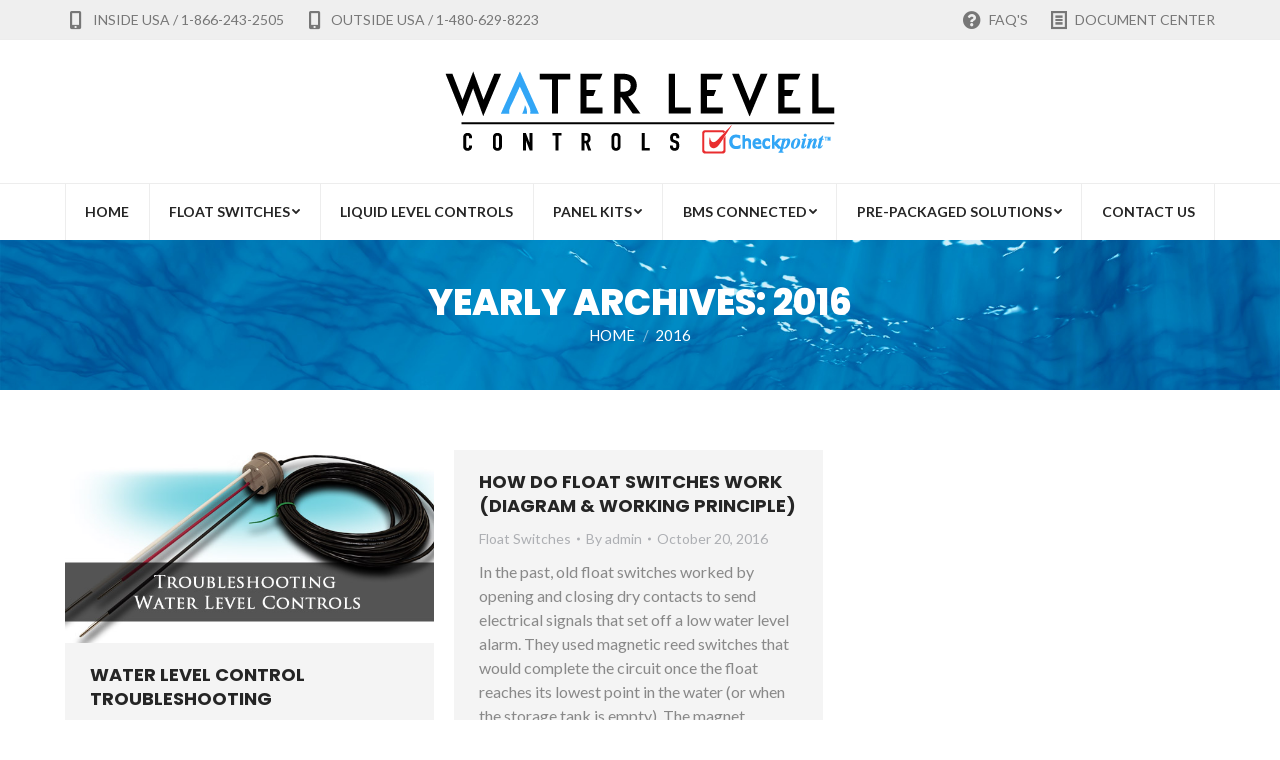

--- FILE ---
content_type: text/html; charset=UTF-8
request_url: https://waterlevelcontrols.com/2016/
body_size: 81767
content:
<!DOCTYPE html>
<!--[if !(IE 6) | !(IE 7) | !(IE 8)  ]><!-->
<html lang="en-US" class="no-js">
<!--<![endif]-->
<head>
	<meta charset="UTF-8" />
		<meta name="viewport" content="width=device-width, initial-scale=1, maximum-scale=1, user-scalable=0">
		<meta name="theme-color" content="#28a7fb"/>	<link rel="profile" href="https://gmpg.org/xfn/11" />
	        <script type="text/javascript">
            if (/Android|webOS|iPhone|iPad|iPod|BlackBerry|IEMobile|Opera Mini/i.test(navigator.userAgent)) {
                var originalAddEventListener = EventTarget.prototype.addEventListener,
                    oldWidth = window.innerWidth;

                EventTarget.prototype.addEventListener = function (eventName, eventHandler, useCapture) {
                    if (eventName === "resize") {
                        originalAddEventListener.call(this, eventName, function (event) {
                            if (oldWidth === window.innerWidth) {
                                return;
                            }
                            else if (oldWidth !== window.innerWidth) {
                                oldWidth = window.innerWidth;
                            }
                            if (eventHandler.handleEvent) {
                                eventHandler.handleEvent.call(this, event);
                            }
                            else {
                                eventHandler.call(this, event);
                            };
                        }, useCapture);
                    }
                    else {
                        originalAddEventListener.call(this, eventName, eventHandler, useCapture);
                    };
                };
            };
        </script>
		<meta name='robots' content='noindex, follow' />

	<!-- This site is optimized with the Yoast SEO plugin v19.9 - https://yoast.com/wordpress/plugins/seo/ -->
	<title>2016 - Water Level Controls</title>
	<meta property="og:locale" content="en_US" />
	<meta property="og:type" content="website" />
	<meta property="og:title" content="2016 - Water Level Controls" />
	<meta property="og:url" content="https://waterlevelcontrols.com/2016/" />
	<meta property="og:site_name" content="Water Level Controls" />
	<meta name="twitter:card" content="summary_large_image" />
	<script type="application/ld+json" class="yoast-schema-graph">{"@context":"https://schema.org","@graph":[{"@type":"CollectionPage","@id":"https://waterlevelcontrols.com/2016/","url":"https://waterlevelcontrols.com/2016/","name":"2016 - Water Level Controls","isPartOf":{"@id":"https://waterlevelcontrols.com/#website"},"primaryImageOfPage":{"@id":"https://waterlevelcontrols.com/2016/#primaryimage"},"image":{"@id":"https://waterlevelcontrols.com/2016/#primaryimage"},"thumbnailUrl":"https://waterlevelcontrols.com/wp-content/uploads/2016/11/Water-Level-Control-Troubleshooting.jpeg","breadcrumb":{"@id":"https://waterlevelcontrols.com/2016/#breadcrumb"},"inLanguage":"en-US"},{"@type":"ImageObject","inLanguage":"en-US","@id":"https://waterlevelcontrols.com/2016/#primaryimage","url":"https://waterlevelcontrols.com/wp-content/uploads/2016/11/Water-Level-Control-Troubleshooting.jpeg","contentUrl":"https://waterlevelcontrols.com/wp-content/uploads/2016/11/Water-Level-Control-Troubleshooting.jpeg","width":600,"height":314,"caption":"Water-Level-Control-Troubleshooting"},{"@type":"BreadcrumbList","@id":"https://waterlevelcontrols.com/2016/#breadcrumb","itemListElement":[{"@type":"ListItem","position":1,"name":"Home","item":"https://waterlevelcontrols.com/"},{"@type":"ListItem","position":2,"name":"Archives for 2016"}]},{"@type":"WebSite","@id":"https://waterlevelcontrols.com/#website","url":"https://waterlevelcontrols.com/","name":"Water Level Controls","description":"","potentialAction":[{"@type":"SearchAction","target":{"@type":"EntryPoint","urlTemplate":"https://waterlevelcontrols.com/?s={search_term_string}"},"query-input":"required name=search_term_string"}],"inLanguage":"en-US"}]}</script>
	<!-- / Yoast SEO plugin. -->


<link rel='dns-prefetch' href='//maps.googleapis.com' />
<link rel='dns-prefetch' href='//fonts.googleapis.com' />
<link rel="alternate" type="application/rss+xml" title="Water Level Controls &raquo; Feed" href="https://waterlevelcontrols.com/feed/" />
<link rel="alternate" type="application/rss+xml" title="Water Level Controls &raquo; Comments Feed" href="https://waterlevelcontrols.com/comments/feed/" />
<style id='wp-img-auto-sizes-contain-inline-css' type='text/css'>
img:is([sizes=auto i],[sizes^="auto," i]){contain-intrinsic-size:3000px 1500px}
/*# sourceURL=wp-img-auto-sizes-contain-inline-css */
</style>
<style id='wp-emoji-styles-inline-css' type='text/css'>

	img.wp-smiley, img.emoji {
		display: inline !important;
		border: none !important;
		box-shadow: none !important;
		height: 1em !important;
		width: 1em !important;
		margin: 0 0.07em !important;
		vertical-align: -0.1em !important;
		background: none !important;
		padding: 0 !important;
	}
/*# sourceURL=wp-emoji-styles-inline-css */
</style>
<style id='classic-theme-styles-inline-css' type='text/css'>
/*! This file is auto-generated */
.wp-block-button__link{color:#fff;background-color:#32373c;border-radius:9999px;box-shadow:none;text-decoration:none;padding:calc(.667em + 2px) calc(1.333em + 2px);font-size:1.125em}.wp-block-file__button{background:#32373c;color:#fff;text-decoration:none}
/*# sourceURL=/wp-includes/css/classic-themes.min.css */
</style>
<link rel='stylesheet' id='the7-icomoon-brankic-32x32-css' href='https://waterlevelcontrols.com/wp-content/uploads/smile_fonts/icomoon-brankic-32x32/icomoon-brankic-32x32.css?ver=6.9' type='text/css' media='all' />
<link rel='stylesheet' id='the7-icomoon-free-social-contact-16x16-css' href='https://waterlevelcontrols.com/wp-content/uploads/smile_fonts/icomoon-free-social-contact-16x16/icomoon-free-social-contact-16x16.css?ver=6.9' type='text/css' media='all' />
<link rel='stylesheet' id='tablepress-default-css' href='https://waterlevelcontrols.com/wp-content/plugins/tablepress/css/default.min.css?ver=1.14' type='text/css' media='all' />
<link rel='stylesheet' id='dt-web-fonts-css' href='https://fonts.googleapis.com/css?family=Lato:400,600,700%7CRoboto:400,600,700%7COpen+Sans:400,600,700%7CPoppins:400,600,700,800,900' type='text/css' media='all' />
<link rel='stylesheet' id='dt-main-css' href='https://waterlevelcontrols.com/wp-content/themes/dt-the7/css/main.min.css?ver=9.16.0' type='text/css' media='all' />
<style id='dt-main-inline-css' type='text/css'>
body #load {
  display: block;
  height: 100%;
  overflow: hidden;
  position: fixed;
  width: 100%;
  z-index: 9901;
  opacity: 1;
  visibility: visible;
  transition: all .35s ease-out;
}
.load-wrap {
  width: 100%;
  height: 100%;
  background-position: center center;
  background-repeat: no-repeat;
  text-align: center;
}
.load-wrap > svg {
  position: absolute;
  top: 50%;
  left: 50%;
  transform: translate(-50%,-50%);
}
#load {
  background-color: #ffffff;
}
.uil-default rect:not(.bk) {
  fill: #34a6f7;
}
.uil-ring > path {
  fill: #34a6f7;
}
.ring-loader .circle {
  fill: #34a6f7;
}
.ring-loader .moving-circle {
  fill: #34a6f7;
}
.uil-hourglass .glass {
  stroke: #34a6f7;
}
.uil-hourglass .sand {
  fill: #34a6f7;
}
.spinner-loader .load-wrap {
  background-image: url("data:image/svg+xml,%3Csvg width='75px' height='75px' xmlns='http://www.w3.org/2000/svg' viewBox='0 0 100 100' preserveAspectRatio='xMidYMid' class='uil-default'%3E%3Crect x='0' y='0' width='100' height='100' fill='none' class='bk'%3E%3C/rect%3E%3Crect  x='46.5' y='40' width='7' height='20' rx='5' ry='5' fill='%2334a6f7' transform='rotate(0 50 50) translate(0 -30)'%3E  %3Canimate attributeName='opacity' from='1' to='0' dur='1s' begin='0s' repeatCount='indefinite'/%3E%3C/rect%3E%3Crect  x='46.5' y='40' width='7' height='20' rx='5' ry='5' fill='%2334a6f7' transform='rotate(30 50 50) translate(0 -30)'%3E  %3Canimate attributeName='opacity' from='1' to='0' dur='1s' begin='0.08333333333333333s' repeatCount='indefinite'/%3E%3C/rect%3E%3Crect  x='46.5' y='40' width='7' height='20' rx='5' ry='5' fill='%2334a6f7' transform='rotate(60 50 50) translate(0 -30)'%3E  %3Canimate attributeName='opacity' from='1' to='0' dur='1s' begin='0.16666666666666666s' repeatCount='indefinite'/%3E%3C/rect%3E%3Crect  x='46.5' y='40' width='7' height='20' rx='5' ry='5' fill='%2334a6f7' transform='rotate(90 50 50) translate(0 -30)'%3E  %3Canimate attributeName='opacity' from='1' to='0' dur='1s' begin='0.25s' repeatCount='indefinite'/%3E%3C/rect%3E%3Crect  x='46.5' y='40' width='7' height='20' rx='5' ry='5' fill='%2334a6f7' transform='rotate(120 50 50) translate(0 -30)'%3E  %3Canimate attributeName='opacity' from='1' to='0' dur='1s' begin='0.3333333333333333s' repeatCount='indefinite'/%3E%3C/rect%3E%3Crect  x='46.5' y='40' width='7' height='20' rx='5' ry='5' fill='%2334a6f7' transform='rotate(150 50 50) translate(0 -30)'%3E  %3Canimate attributeName='opacity' from='1' to='0' dur='1s' begin='0.4166666666666667s' repeatCount='indefinite'/%3E%3C/rect%3E%3Crect  x='46.5' y='40' width='7' height='20' rx='5' ry='5' fill='%2334a6f7' transform='rotate(180 50 50) translate(0 -30)'%3E  %3Canimate attributeName='opacity' from='1' to='0' dur='1s' begin='0.5s' repeatCount='indefinite'/%3E%3C/rect%3E%3Crect  x='46.5' y='40' width='7' height='20' rx='5' ry='5' fill='%2334a6f7' transform='rotate(210 50 50) translate(0 -30)'%3E  %3Canimate attributeName='opacity' from='1' to='0' dur='1s' begin='0.5833333333333334s' repeatCount='indefinite'/%3E%3C/rect%3E%3Crect  x='46.5' y='40' width='7' height='20' rx='5' ry='5' fill='%2334a6f7' transform='rotate(240 50 50) translate(0 -30)'%3E  %3Canimate attributeName='opacity' from='1' to='0' dur='1s' begin='0.6666666666666666s' repeatCount='indefinite'/%3E%3C/rect%3E%3Crect  x='46.5' y='40' width='7' height='20' rx='5' ry='5' fill='%2334a6f7' transform='rotate(270 50 50) translate(0 -30)'%3E  %3Canimate attributeName='opacity' from='1' to='0' dur='1s' begin='0.75s' repeatCount='indefinite'/%3E%3C/rect%3E%3Crect  x='46.5' y='40' width='7' height='20' rx='5' ry='5' fill='%2334a6f7' transform='rotate(300 50 50) translate(0 -30)'%3E  %3Canimate attributeName='opacity' from='1' to='0' dur='1s' begin='0.8333333333333334s' repeatCount='indefinite'/%3E%3C/rect%3E%3Crect  x='46.5' y='40' width='7' height='20' rx='5' ry='5' fill='%2334a6f7' transform='rotate(330 50 50) translate(0 -30)'%3E  %3Canimate attributeName='opacity' from='1' to='0' dur='1s' begin='0.9166666666666666s' repeatCount='indefinite'/%3E%3C/rect%3E%3C/svg%3E");
}
.ring-loader .load-wrap {
  background-image: url("data:image/svg+xml,%3Csvg xmlns='http://www.w3.org/2000/svg' viewBox='0 0 32 32' width='72' height='72' fill='%2334a6f7'%3E   %3Cpath opacity='.25' d='M16 0 A16 16 0 0 0 16 32 A16 16 0 0 0 16 0 M16 4 A12 12 0 0 1 16 28 A12 12 0 0 1 16 4'/%3E   %3Cpath d='M16 0 A16 16 0 0 1 32 16 L28 16 A12 12 0 0 0 16 4z'%3E     %3CanimateTransform attributeName='transform' type='rotate' from='0 16 16' to='360 16 16' dur='0.8s' repeatCount='indefinite' /%3E   %3C/path%3E %3C/svg%3E");
}
.hourglass-loader .load-wrap {
  background-image: url("data:image/svg+xml,%3Csvg xmlns='http://www.w3.org/2000/svg' viewBox='0 0 32 32' width='72' height='72' fill='%2334a6f7'%3E   %3Cpath transform='translate(2)' d='M0 12 V20 H4 V12z'%3E      %3Canimate attributeName='d' values='M0 12 V20 H4 V12z; M0 4 V28 H4 V4z; M0 12 V20 H4 V12z; M0 12 V20 H4 V12z' dur='1.2s' repeatCount='indefinite' begin='0' keytimes='0;.2;.5;1' keySplines='0.2 0.2 0.4 0.8;0.2 0.6 0.4 0.8;0.2 0.8 0.4 0.8' calcMode='spline'  /%3E   %3C/path%3E   %3Cpath transform='translate(8)' d='M0 12 V20 H4 V12z'%3E     %3Canimate attributeName='d' values='M0 12 V20 H4 V12z; M0 4 V28 H4 V4z; M0 12 V20 H4 V12z; M0 12 V20 H4 V12z' dur='1.2s' repeatCount='indefinite' begin='0.2' keytimes='0;.2;.5;1' keySplines='0.2 0.2 0.4 0.8;0.2 0.6 0.4 0.8;0.2 0.8 0.4 0.8' calcMode='spline'  /%3E   %3C/path%3E   %3Cpath transform='translate(14)' d='M0 12 V20 H4 V12z'%3E     %3Canimate attributeName='d' values='M0 12 V20 H4 V12z; M0 4 V28 H4 V4z; M0 12 V20 H4 V12z; M0 12 V20 H4 V12z' dur='1.2s' repeatCount='indefinite' begin='0.4' keytimes='0;.2;.5;1' keySplines='0.2 0.2 0.4 0.8;0.2 0.6 0.4 0.8;0.2 0.8 0.4 0.8' calcMode='spline' /%3E   %3C/path%3E   %3Cpath transform='translate(20)' d='M0 12 V20 H4 V12z'%3E     %3Canimate attributeName='d' values='M0 12 V20 H4 V12z; M0 4 V28 H4 V4z; M0 12 V20 H4 V12z; M0 12 V20 H4 V12z' dur='1.2s' repeatCount='indefinite' begin='0.6' keytimes='0;.2;.5;1' keySplines='0.2 0.2 0.4 0.8;0.2 0.6 0.4 0.8;0.2 0.8 0.4 0.8' calcMode='spline' /%3E   %3C/path%3E   %3Cpath transform='translate(26)' d='M0 12 V20 H4 V12z'%3E     %3Canimate attributeName='d' values='M0 12 V20 H4 V12z; M0 4 V28 H4 V4z; M0 12 V20 H4 V12z; M0 12 V20 H4 V12z' dur='1.2s' repeatCount='indefinite' begin='0.8' keytimes='0;.2;.5;1' keySplines='0.2 0.2 0.4 0.8;0.2 0.6 0.4 0.8;0.2 0.8 0.4 0.8' calcMode='spline' /%3E   %3C/path%3E %3C/svg%3E");
}

/*# sourceURL=dt-main-inline-css */
</style>
<link rel='stylesheet' id='the7-font-css' href='https://waterlevelcontrols.com/wp-content/themes/dt-the7/fonts/icomoon-the7-font/icomoon-the7-font.min.css?ver=9.16.0' type='text/css' media='all' />
<link rel='stylesheet' id='the7-awesome-fonts-css' href='https://waterlevelcontrols.com/wp-content/themes/dt-the7/fonts/FontAwesome/css/all.min.css?ver=9.16.0' type='text/css' media='all' />
<link rel='stylesheet' id='the7-awesome-fonts-back-css' href='https://waterlevelcontrols.com/wp-content/themes/dt-the7/fonts/FontAwesome/back-compat.min.css?ver=9.16.0' type='text/css' media='all' />
<link rel='stylesheet' id='the7-custom-scrollbar-css' href='https://waterlevelcontrols.com/wp-content/themes/dt-the7/lib/custom-scrollbar/custom-scrollbar.min.css?ver=9.16.0' type='text/css' media='all' />
<link rel='stylesheet' id='the7-wpbakery-css' href='https://waterlevelcontrols.com/wp-content/themes/dt-the7/css/wpbakery.min.css?ver=9.16.0' type='text/css' media='all' />
<link rel='stylesheet' id='the7-core-css' href='https://waterlevelcontrols.com/wp-content/plugins/dt-the7-core/assets/css/post-type.min.css?ver=2.5.7.1' type='text/css' media='all' />
<link rel='stylesheet' id='the7-css-vars-css' href='https://waterlevelcontrols.com/wp-content/uploads/the7-css/css-vars.css?ver=6ba912f5d395' type='text/css' media='all' />
<link rel='stylesheet' id='dt-custom-css' href='https://waterlevelcontrols.com/wp-content/uploads/the7-css/custom.css?ver=6ba912f5d395' type='text/css' media='all' />
<link rel='stylesheet' id='dt-media-css' href='https://waterlevelcontrols.com/wp-content/uploads/the7-css/media.css?ver=6ba912f5d395' type='text/css' media='all' />
<link rel='stylesheet' id='the7-mega-menu-css' href='https://waterlevelcontrols.com/wp-content/uploads/the7-css/mega-menu.css?ver=6ba912f5d395' type='text/css' media='all' />
<link rel='stylesheet' id='the7-elements-albums-portfolio-css' href='https://waterlevelcontrols.com/wp-content/uploads/the7-css/the7-elements-albums-portfolio.css?ver=6ba912f5d395' type='text/css' media='all' />
<link rel='stylesheet' id='the7-elements-css' href='https://waterlevelcontrols.com/wp-content/uploads/the7-css/post-type-dynamic.css?ver=6ba912f5d395' type='text/css' media='all' />
<link rel='stylesheet' id='style-css' href='https://waterlevelcontrols.com/wp-content/themes/dt-the7/style.css?ver=9.16.0' type='text/css' media='all' />
<link rel='stylesheet' id='ultimate-vc-addons-style-min-css' href='https://waterlevelcontrols.com/wp-content/plugins/Ultimate_VC_Addons/assets/min-css/ultimate.min.css?ver=3.19.11' type='text/css' media='all' />
<link rel='stylesheet' id='ultimate-vc-addons-icons-css' href='https://waterlevelcontrols.com/wp-content/plugins/Ultimate_VC_Addons/assets/css/icons.css?ver=3.19.11' type='text/css' media='all' />
<link rel='stylesheet' id='ultimate-vc-addons-vidcons-css' href='https://waterlevelcontrols.com/wp-content/plugins/Ultimate_VC_Addons/assets/fonts/vidcons.css?ver=3.19.11' type='text/css' media='all' />
<link rel='stylesheet' id='ultimate-vc-addons-selected-google-fonts-style-css' href='https://fonts.googleapis.com/css?family=Montserrat:normal,700|Poppins:normal,100,200,300,500,600,700,800,900&#038;subset=devanagari,latin,latin-ext' type='text/css' media='all' />
<script type="text/javascript" src="https://waterlevelcontrols.com/wp-includes/js/jquery/jquery.min.js?ver=3.7.1" id="jquery-core-js"></script>
<script type="text/javascript" src="https://waterlevelcontrols.com/wp-includes/js/jquery/jquery-migrate.min.js?ver=3.4.1" id="jquery-migrate-js"></script>
<script type="text/javascript" id="dt-above-fold-js-extra">
/* <![CDATA[ */
var dtLocal = {"themeUrl":"https://waterlevelcontrols.com/wp-content/themes/dt-the7","passText":"To view this protected post, enter the password below:","moreButtonText":{"loading":"Loading...","loadMore":"Load more"},"postID":"2922","ajaxurl":"https://waterlevelcontrols.com/wp-admin/admin-ajax.php","REST":{"baseUrl":"https://waterlevelcontrols.com/wp-json/the7/v1","endpoints":{"sendMail":"/send-mail"}},"contactMessages":{"required":"One or more fields have an error. Please check and try again.","terms":"Please accept the privacy policy.","fillTheCaptchaError":"Please, fill the captcha."},"captchaSiteKey":"","ajaxNonce":"4bfe9beebc","pageData":{"type":"archive","template":"archive","layout":"masonry"},"themeSettings":{"smoothScroll":"off","lazyLoading":false,"accentColor":{"mode":"solid","color":"#28a7fb"},"desktopHeader":{"height":200},"ToggleCaptionEnabled":"disabled","ToggleCaption":"Navigation","floatingHeader":{"showAfter":260,"showMenu":true,"height":60,"logo":{"showLogo":false,"html":"","url":"https://waterlevelcontrols.com/"}},"topLine":{"floatingTopLine":{"logo":{"showLogo":false,"html":""}}},"mobileHeader":{"firstSwitchPoint":992,"secondSwitchPoint":778,"firstSwitchPointHeight":70,"secondSwitchPointHeight":70,"mobileToggleCaptionEnabled":"disabled","mobileToggleCaption":"Menu"},"stickyMobileHeaderFirstSwitch":{"logo":{"html":"\u003Cimg class=\" preload-me\" src=\"https://waterlevelcontrols.com/wp-content/uploads/2021/11/Water-Level-Controls-Checkpoint-Logo-400px.png\" srcset=\"https://waterlevelcontrols.com/wp-content/uploads/2021/11/Water-Level-Controls-Checkpoint-Logo-400px.png 400w, https://waterlevelcontrols.com/wp-content/uploads/2021/11/Water-Level-Controls-Checkpoint-Logo-800px.png 800w\" width=\"400\" height=\"97\"   sizes=\"400px\" alt=\"Water Level Controls\" /\u003E"}},"stickyMobileHeaderSecondSwitch":{"logo":{"html":"\u003Cimg class=\" preload-me\" src=\"https://waterlevelcontrols.com/wp-content/uploads/2021/11/Water-Level-Controls-Checkpoint-Logo-400px.png\" srcset=\"https://waterlevelcontrols.com/wp-content/uploads/2021/11/Water-Level-Controls-Checkpoint-Logo-400px.png 400w, https://waterlevelcontrols.com/wp-content/uploads/2021/11/Water-Level-Controls-Checkpoint-Logo-800px.png 800w\" width=\"400\" height=\"97\"   sizes=\"400px\" alt=\"Water Level Controls\" /\u003E"}},"content":{"textColor":"#898989","headerColor":"#252525"},"sidebar":{"switchPoint":992},"boxedWidth":"1280px","stripes":{"stripe1":{"textColor":"#898989","headerColor":"#272727"},"stripe2":{"textColor":"#ffffff","headerColor":"#ffffff"},"stripe3":{"textColor":"#ffffff","headerColor":"#ffffff"}}},"VCMobileScreenWidth":"768"};
var dtShare = {"shareButtonText":{"facebook":"Share on Facebook","twitter":"Tweet","pinterest":"Pin it","linkedin":"Share on Linkedin","whatsapp":"Share on Whatsapp"},"overlayOpacity":"85"};
//# sourceURL=dt-above-fold-js-extra
/* ]]> */
</script>
<script type="text/javascript" src="https://waterlevelcontrols.com/wp-content/themes/dt-the7/js/above-the-fold.min.js?ver=9.16.0" id="dt-above-fold-js"></script>
<script type="text/javascript" src="https://waterlevelcontrols.com/wp-content/plugins/Ultimate_VC_Addons/assets/min-js/modernizr-custom.min.js?ver=3.19.11" id="ultimate-vc-addons-modernizr-js"></script>
<script type="text/javascript" src="https://waterlevelcontrols.com/wp-content/plugins/Ultimate_VC_Addons/assets/min-js/jquery-ui.min.js?ver=3.19.11" id="jquery_ui-js"></script>
<script type="text/javascript" src="https://maps.googleapis.com/maps/api/js" id="ultimate-vc-addons-googleapis-js"></script>
<script type="text/javascript" src="https://waterlevelcontrols.com/wp-includes/js/jquery/ui/core.min.js?ver=1.13.3" id="jquery-ui-core-js"></script>
<script type="text/javascript" src="https://waterlevelcontrols.com/wp-includes/js/jquery/ui/mouse.min.js?ver=1.13.3" id="jquery-ui-mouse-js"></script>
<script type="text/javascript" src="https://waterlevelcontrols.com/wp-includes/js/jquery/ui/slider.min.js?ver=1.13.3" id="jquery-ui-slider-js"></script>
<script type="text/javascript" src="https://waterlevelcontrols.com/wp-content/plugins/Ultimate_VC_Addons/assets/min-js/jquery-ui-labeledslider.min.js?ver=3.19.11" id="ultimate-vc-addons_range_tick-js"></script>
<script type="text/javascript" src="https://waterlevelcontrols.com/wp-content/plugins/Ultimate_VC_Addons/assets/min-js/ultimate.min.js?ver=3.19.11" id="ultimate-vc-addons-script-js"></script>
<script type="text/javascript" src="https://waterlevelcontrols.com/wp-content/plugins/Ultimate_VC_Addons/assets/min-js/modal-all.min.js?ver=3.19.11" id="ultimate-vc-addons-modal-all-js"></script>
<script type="text/javascript" src="https://waterlevelcontrols.com/wp-content/plugins/Ultimate_VC_Addons/assets/min-js/jparallax.min.js?ver=3.19.11" id="ultimate-vc-addons-jquery.shake-js"></script>
<script type="text/javascript" src="https://waterlevelcontrols.com/wp-content/plugins/Ultimate_VC_Addons/assets/min-js/vhparallax.min.js?ver=3.19.11" id="ultimate-vc-addons-jquery.vhparallax-js"></script>
<script type="text/javascript" src="https://waterlevelcontrols.com/wp-content/plugins/Ultimate_VC_Addons/assets/min-js/ultimate_bg.min.js?ver=3.19.11" id="ultimate-vc-addons-row-bg-js"></script>
<script type="text/javascript" src="https://waterlevelcontrols.com/wp-content/plugins/Ultimate_VC_Addons/assets/min-js/mb-YTPlayer.min.js?ver=3.19.11" id="ultimate-vc-addons-jquery.ytplayer-js"></script>
<link rel="https://api.w.org/" href="https://waterlevelcontrols.com/wp-json/" /><link rel="EditURI" type="application/rsd+xml" title="RSD" href="https://waterlevelcontrols.com/xmlrpc.php?rsd" />
<meta name="generator" content="WordPress 6.9" />
<style type="text/css">.recentcomments a{display:inline !important;padding:0 !important;margin:0 !important;}</style><meta name="generator" content="Powered by WPBakery Page Builder - drag and drop page builder for WordPress."/>
<meta name="generator" content="Powered by Slider Revolution 6.5.8 - responsive, Mobile-Friendly Slider Plugin for WordPress with comfortable drag and drop interface." />
<!-- Global site tag (gtag.js) - Google Analytics -->
<script async src="https://www.googletagmanager.com/gtag/js?id=UA-80952217-1"></script>
<script>
  window.dataLayer = window.dataLayer || [];
  function gtag(){dataLayer.push(arguments);}
  gtag('js', new Date());

  gtag('config', 'UA-80952217-1');
</script>

<!-- Google tag (gtag.js) -->
<script async src="https://www.googletagmanager.com/gtag/js?id=G-NQS5742Y5K"></script>
<script>
  window.dataLayer = window.dataLayer || [];
  function gtag(){dataLayer.push(arguments);}
  gtag('js', new Date());

  gtag('config', 'G-NQS5742Y5K');
</script><script type="text/javascript" id="the7-loader-script">
document.addEventListener("DOMContentLoaded", function(event) { 
	var load = document.getElementById("load");
	if(!load.classList.contains('loader-removed')){
		var removeLoading = setTimeout(function() {
			load.className += " loader-removed";
		}, 300);
	}
});
</script>
		<link rel="icon" href="https://waterlevelcontrols.com/wp-content/uploads/2021/10/Water-Level-Controls-Favicon-1-150x150.png" sizes="32x32" />
<link rel="icon" href="https://waterlevelcontrols.com/wp-content/uploads/2021/10/Water-Level-Controls-Favicon-1-200x200.png" sizes="192x192" />
<link rel="apple-touch-icon" href="https://waterlevelcontrols.com/wp-content/uploads/2021/10/Water-Level-Controls-Favicon-1-200x200.png" />
<meta name="msapplication-TileImage" content="https://waterlevelcontrols.com/wp-content/uploads/2021/10/Water-Level-Controls-Favicon-1.png" />
<script type="text/javascript">function setREVStartSize(e){
			//window.requestAnimationFrame(function() {				 
				window.RSIW = window.RSIW===undefined ? window.innerWidth : window.RSIW;	
				window.RSIH = window.RSIH===undefined ? window.innerHeight : window.RSIH;	
				try {								
					var pw = document.getElementById(e.c).parentNode.offsetWidth,
						newh;
					pw = pw===0 || isNaN(pw) ? window.RSIW : pw;
					e.tabw = e.tabw===undefined ? 0 : parseInt(e.tabw);
					e.thumbw = e.thumbw===undefined ? 0 : parseInt(e.thumbw);
					e.tabh = e.tabh===undefined ? 0 : parseInt(e.tabh);
					e.thumbh = e.thumbh===undefined ? 0 : parseInt(e.thumbh);
					e.tabhide = e.tabhide===undefined ? 0 : parseInt(e.tabhide);
					e.thumbhide = e.thumbhide===undefined ? 0 : parseInt(e.thumbhide);
					e.mh = e.mh===undefined || e.mh=="" || e.mh==="auto" ? 0 : parseInt(e.mh,0);		
					if(e.layout==="fullscreen" || e.l==="fullscreen") 						
						newh = Math.max(e.mh,window.RSIH);					
					else{					
						e.gw = Array.isArray(e.gw) ? e.gw : [e.gw];
						for (var i in e.rl) if (e.gw[i]===undefined || e.gw[i]===0) e.gw[i] = e.gw[i-1];					
						e.gh = e.el===undefined || e.el==="" || (Array.isArray(e.el) && e.el.length==0)? e.gh : e.el;
						e.gh = Array.isArray(e.gh) ? e.gh : [e.gh];
						for (var i in e.rl) if (e.gh[i]===undefined || e.gh[i]===0) e.gh[i] = e.gh[i-1];
											
						var nl = new Array(e.rl.length),
							ix = 0,						
							sl;					
						e.tabw = e.tabhide>=pw ? 0 : e.tabw;
						e.thumbw = e.thumbhide>=pw ? 0 : e.thumbw;
						e.tabh = e.tabhide>=pw ? 0 : e.tabh;
						e.thumbh = e.thumbhide>=pw ? 0 : e.thumbh;					
						for (var i in e.rl) nl[i] = e.rl[i]<window.RSIW ? 0 : e.rl[i];
						sl = nl[0];									
						for (var i in nl) if (sl>nl[i] && nl[i]>0) { sl = nl[i]; ix=i;}															
						var m = pw>(e.gw[ix]+e.tabw+e.thumbw) ? 1 : (pw-(e.tabw+e.thumbw)) / (e.gw[ix]);					
						newh =  (e.gh[ix] * m) + (e.tabh + e.thumbh);
					}
					var el = document.getElementById(e.c);
					if (el!==null && el) el.style.height = newh+"px";					
					el = document.getElementById(e.c+"_wrapper");
					if (el!==null && el) {
						el.style.height = newh+"px";
						el.style.display = "block";
					}
				} catch(e){
					console.log("Failure at Presize of Slider:" + e)
				}					   
			//});
		  };</script>
		<style type="text/css" id="wp-custom-css">
			#custom-links {
	color: #32a6f6;
}

#custom-links:hover {
	color: #0370b5;
}
.ult_design_5.ult-cs-black .ult_pricing_table .ult_pricing_heading {
    background: #0370b5;
    padding: 15px 0px 15px 0px;
}

.ult_design_5.ult-cs-black .ult_pricing_table .ult_price_body_block {
    background: #32a6f6;
}

#comments {
	display: none !important;
}

.custom-products {
	border: 5px solid #ebebeb;
}		</style>
		<noscript><style> .wpb_animate_when_almost_visible { opacity: 1; }</style></noscript><style id='the7-custom-inline-css' type='text/css'>
/* Pricing tables paddings */
.custom_pricing_box .ult_pricing_table .ult_price_link {padding-bottom: 30px;}
.custom_pricing_box .ult_pricing_table .ult_pricing_heading {padding-bottom:0px; padding-top:15px;}
</style>
<style id='global-styles-inline-css' type='text/css'>
:root{--wp--preset--aspect-ratio--square: 1;--wp--preset--aspect-ratio--4-3: 4/3;--wp--preset--aspect-ratio--3-4: 3/4;--wp--preset--aspect-ratio--3-2: 3/2;--wp--preset--aspect-ratio--2-3: 2/3;--wp--preset--aspect-ratio--16-9: 16/9;--wp--preset--aspect-ratio--9-16: 9/16;--wp--preset--color--black: #000000;--wp--preset--color--cyan-bluish-gray: #abb8c3;--wp--preset--color--white: #FFF;--wp--preset--color--pale-pink: #f78da7;--wp--preset--color--vivid-red: #cf2e2e;--wp--preset--color--luminous-vivid-orange: #ff6900;--wp--preset--color--luminous-vivid-amber: #fcb900;--wp--preset--color--light-green-cyan: #7bdcb5;--wp--preset--color--vivid-green-cyan: #00d084;--wp--preset--color--pale-cyan-blue: #8ed1fc;--wp--preset--color--vivid-cyan-blue: #0693e3;--wp--preset--color--vivid-purple: #9b51e0;--wp--preset--color--accent: #28a7fb;--wp--preset--color--dark-gray: #111;--wp--preset--color--light-gray: #767676;--wp--preset--gradient--vivid-cyan-blue-to-vivid-purple: linear-gradient(135deg,rgb(6,147,227) 0%,rgb(155,81,224) 100%);--wp--preset--gradient--light-green-cyan-to-vivid-green-cyan: linear-gradient(135deg,rgb(122,220,180) 0%,rgb(0,208,130) 100%);--wp--preset--gradient--luminous-vivid-amber-to-luminous-vivid-orange: linear-gradient(135deg,rgb(252,185,0) 0%,rgb(255,105,0) 100%);--wp--preset--gradient--luminous-vivid-orange-to-vivid-red: linear-gradient(135deg,rgb(255,105,0) 0%,rgb(207,46,46) 100%);--wp--preset--gradient--very-light-gray-to-cyan-bluish-gray: linear-gradient(135deg,rgb(238,238,238) 0%,rgb(169,184,195) 100%);--wp--preset--gradient--cool-to-warm-spectrum: linear-gradient(135deg,rgb(74,234,220) 0%,rgb(151,120,209) 20%,rgb(207,42,186) 40%,rgb(238,44,130) 60%,rgb(251,105,98) 80%,rgb(254,248,76) 100%);--wp--preset--gradient--blush-light-purple: linear-gradient(135deg,rgb(255,206,236) 0%,rgb(152,150,240) 100%);--wp--preset--gradient--blush-bordeaux: linear-gradient(135deg,rgb(254,205,165) 0%,rgb(254,45,45) 50%,rgb(107,0,62) 100%);--wp--preset--gradient--luminous-dusk: linear-gradient(135deg,rgb(255,203,112) 0%,rgb(199,81,192) 50%,rgb(65,88,208) 100%);--wp--preset--gradient--pale-ocean: linear-gradient(135deg,rgb(255,245,203) 0%,rgb(182,227,212) 50%,rgb(51,167,181) 100%);--wp--preset--gradient--electric-grass: linear-gradient(135deg,rgb(202,248,128) 0%,rgb(113,206,126) 100%);--wp--preset--gradient--midnight: linear-gradient(135deg,rgb(2,3,129) 0%,rgb(40,116,252) 100%);--wp--preset--font-size--small: 13px;--wp--preset--font-size--medium: 20px;--wp--preset--font-size--large: 36px;--wp--preset--font-size--x-large: 42px;--wp--preset--spacing--20: 0.44rem;--wp--preset--spacing--30: 0.67rem;--wp--preset--spacing--40: 1rem;--wp--preset--spacing--50: 1.5rem;--wp--preset--spacing--60: 2.25rem;--wp--preset--spacing--70: 3.38rem;--wp--preset--spacing--80: 5.06rem;--wp--preset--shadow--natural: 6px 6px 9px rgba(0, 0, 0, 0.2);--wp--preset--shadow--deep: 12px 12px 50px rgba(0, 0, 0, 0.4);--wp--preset--shadow--sharp: 6px 6px 0px rgba(0, 0, 0, 0.2);--wp--preset--shadow--outlined: 6px 6px 0px -3px rgb(255, 255, 255), 6px 6px rgb(0, 0, 0);--wp--preset--shadow--crisp: 6px 6px 0px rgb(0, 0, 0);}:where(.is-layout-flex){gap: 0.5em;}:where(.is-layout-grid){gap: 0.5em;}body .is-layout-flex{display: flex;}.is-layout-flex{flex-wrap: wrap;align-items: center;}.is-layout-flex > :is(*, div){margin: 0;}body .is-layout-grid{display: grid;}.is-layout-grid > :is(*, div){margin: 0;}:where(.wp-block-columns.is-layout-flex){gap: 2em;}:where(.wp-block-columns.is-layout-grid){gap: 2em;}:where(.wp-block-post-template.is-layout-flex){gap: 1.25em;}:where(.wp-block-post-template.is-layout-grid){gap: 1.25em;}.has-black-color{color: var(--wp--preset--color--black) !important;}.has-cyan-bluish-gray-color{color: var(--wp--preset--color--cyan-bluish-gray) !important;}.has-white-color{color: var(--wp--preset--color--white) !important;}.has-pale-pink-color{color: var(--wp--preset--color--pale-pink) !important;}.has-vivid-red-color{color: var(--wp--preset--color--vivid-red) !important;}.has-luminous-vivid-orange-color{color: var(--wp--preset--color--luminous-vivid-orange) !important;}.has-luminous-vivid-amber-color{color: var(--wp--preset--color--luminous-vivid-amber) !important;}.has-light-green-cyan-color{color: var(--wp--preset--color--light-green-cyan) !important;}.has-vivid-green-cyan-color{color: var(--wp--preset--color--vivid-green-cyan) !important;}.has-pale-cyan-blue-color{color: var(--wp--preset--color--pale-cyan-blue) !important;}.has-vivid-cyan-blue-color{color: var(--wp--preset--color--vivid-cyan-blue) !important;}.has-vivid-purple-color{color: var(--wp--preset--color--vivid-purple) !important;}.has-black-background-color{background-color: var(--wp--preset--color--black) !important;}.has-cyan-bluish-gray-background-color{background-color: var(--wp--preset--color--cyan-bluish-gray) !important;}.has-white-background-color{background-color: var(--wp--preset--color--white) !important;}.has-pale-pink-background-color{background-color: var(--wp--preset--color--pale-pink) !important;}.has-vivid-red-background-color{background-color: var(--wp--preset--color--vivid-red) !important;}.has-luminous-vivid-orange-background-color{background-color: var(--wp--preset--color--luminous-vivid-orange) !important;}.has-luminous-vivid-amber-background-color{background-color: var(--wp--preset--color--luminous-vivid-amber) !important;}.has-light-green-cyan-background-color{background-color: var(--wp--preset--color--light-green-cyan) !important;}.has-vivid-green-cyan-background-color{background-color: var(--wp--preset--color--vivid-green-cyan) !important;}.has-pale-cyan-blue-background-color{background-color: var(--wp--preset--color--pale-cyan-blue) !important;}.has-vivid-cyan-blue-background-color{background-color: var(--wp--preset--color--vivid-cyan-blue) !important;}.has-vivid-purple-background-color{background-color: var(--wp--preset--color--vivid-purple) !important;}.has-black-border-color{border-color: var(--wp--preset--color--black) !important;}.has-cyan-bluish-gray-border-color{border-color: var(--wp--preset--color--cyan-bluish-gray) !important;}.has-white-border-color{border-color: var(--wp--preset--color--white) !important;}.has-pale-pink-border-color{border-color: var(--wp--preset--color--pale-pink) !important;}.has-vivid-red-border-color{border-color: var(--wp--preset--color--vivid-red) !important;}.has-luminous-vivid-orange-border-color{border-color: var(--wp--preset--color--luminous-vivid-orange) !important;}.has-luminous-vivid-amber-border-color{border-color: var(--wp--preset--color--luminous-vivid-amber) !important;}.has-light-green-cyan-border-color{border-color: var(--wp--preset--color--light-green-cyan) !important;}.has-vivid-green-cyan-border-color{border-color: var(--wp--preset--color--vivid-green-cyan) !important;}.has-pale-cyan-blue-border-color{border-color: var(--wp--preset--color--pale-cyan-blue) !important;}.has-vivid-cyan-blue-border-color{border-color: var(--wp--preset--color--vivid-cyan-blue) !important;}.has-vivid-purple-border-color{border-color: var(--wp--preset--color--vivid-purple) !important;}.has-vivid-cyan-blue-to-vivid-purple-gradient-background{background: var(--wp--preset--gradient--vivid-cyan-blue-to-vivid-purple) !important;}.has-light-green-cyan-to-vivid-green-cyan-gradient-background{background: var(--wp--preset--gradient--light-green-cyan-to-vivid-green-cyan) !important;}.has-luminous-vivid-amber-to-luminous-vivid-orange-gradient-background{background: var(--wp--preset--gradient--luminous-vivid-amber-to-luminous-vivid-orange) !important;}.has-luminous-vivid-orange-to-vivid-red-gradient-background{background: var(--wp--preset--gradient--luminous-vivid-orange-to-vivid-red) !important;}.has-very-light-gray-to-cyan-bluish-gray-gradient-background{background: var(--wp--preset--gradient--very-light-gray-to-cyan-bluish-gray) !important;}.has-cool-to-warm-spectrum-gradient-background{background: var(--wp--preset--gradient--cool-to-warm-spectrum) !important;}.has-blush-light-purple-gradient-background{background: var(--wp--preset--gradient--blush-light-purple) !important;}.has-blush-bordeaux-gradient-background{background: var(--wp--preset--gradient--blush-bordeaux) !important;}.has-luminous-dusk-gradient-background{background: var(--wp--preset--gradient--luminous-dusk) !important;}.has-pale-ocean-gradient-background{background: var(--wp--preset--gradient--pale-ocean) !important;}.has-electric-grass-gradient-background{background: var(--wp--preset--gradient--electric-grass) !important;}.has-midnight-gradient-background{background: var(--wp--preset--gradient--midnight) !important;}.has-small-font-size{font-size: var(--wp--preset--font-size--small) !important;}.has-medium-font-size{font-size: var(--wp--preset--font-size--medium) !important;}.has-large-font-size{font-size: var(--wp--preset--font-size--large) !important;}.has-x-large-font-size{font-size: var(--wp--preset--font-size--x-large) !important;}
/*# sourceURL=global-styles-inline-css */
</style>
<link rel='stylesheet' id='js_composer_front-css' href='https://waterlevelcontrols.com/wp-content/plugins/js_composer/assets/css/js_composer.min.css?ver=6.7.0' type='text/css' media='all' />
<link rel='stylesheet' id='rs-plugin-settings-css' href='https://waterlevelcontrols.com/wp-content/plugins/revslider/public/assets/css/rs6.css?ver=6.5.8' type='text/css' media='all' />
<style id='rs-plugin-settings-inline-css' type='text/css'>
#rs-demo-id {}
/*# sourceURL=rs-plugin-settings-inline-css */
</style>
</head>
<body id="the7-body" class="archive date wp-embed-responsive wp-theme-dt-the7 the7-core-ver-2.5.7.1 layout-masonry description-under-image dt-responsive-on right-mobile-menu-close-icon ouside-menu-close-icon mobile-hamburger-close-bg-enable mobile-hamburger-close-bg-hover-enable  fade-medium-mobile-menu-close-icon fade-small-menu-close-icon srcset-enabled btn-flat custom-btn-color custom-btn-hover-color phantom-slide phantom-shadow-decoration phantom-logo-off floating-top-bar sticky-mobile-header top-header first-switch-logo-center first-switch-menu-right second-switch-logo-center second-switch-menu-right right-mobile-menu layzr-loading-on popup-message-style dt-fa-compatibility the7-ver-9.16.0 wpb-js-composer js-comp-ver-6.7.0 vc_responsive">

<!-- The7 9.16.0 -->
<div id="load" class="ring-loader">
	<div class="load-wrap"></div>
</div>
<div id="page" >
	<a class="skip-link screen-reader-text" href="#content">Skip to content</a>

<div class="masthead classic-header justify full-width-line logo-center widgets full-height dividers surround shadow-mobile-header-decoration small-mobile-menu-icon mobile-menu-icon-bg-on mobile-menu-icon-hover-bg-on dt-parent-menu-clickable show-sub-menu-on-hover show-mobile-logo"  role="banner">

	<div class="top-bar full-width-line top-bar-line-hide">
	<div class="top-bar-bg" ></div>
	<div class="left-widgets mini-widgets"><span class="mini-contacts email show-on-desktop hide-on-first-switch hide-on-second-switch"><i class="fa-fw icomoon-the7-font-the7-phone-01"></i>INSIDE USA / 1-866-243-2505</span><span class="mini-contacts multipurpose_2 show-on-desktop near-logo-first-switch in-menu-second-switch"><i class="fa-fw icomoon-the7-font-the7-phone-01"></i>OUTSIDE USA / 1-480-629-8223</span></div><div class="right-widgets mini-widgets"><a href="#" class="mini-contacts multipurpose_1 show-on-desktop near-logo-first-switch in-menu-second-switch"><i class="fa-fw fas fa-question-circle"></i>FAQ'S</a><a href="#" class="mini-contacts multipurpose_3 show-on-desktop near-logo-first-switch in-menu-second-switch"><i class="fa-fw icomoon-the7-font-the7-more-00"></i>DOCUMENT CENTER</a></div></div>

	<header class="header-bar">

		<div class="branding">
	<div id="site-title" class="assistive-text">Water Level Controls</div>
	<div id="site-description" class="assistive-text"></div>
	<a class="" href="https://waterlevelcontrols.com/"><img class=" preload-me" src="https://waterlevelcontrols.com/wp-content/uploads/2021/11/Water-Level-Controls-Checkpoint-Logo-400px.png" srcset="https://waterlevelcontrols.com/wp-content/uploads/2021/11/Water-Level-Controls-Checkpoint-Logo-400px.png 400w, https://waterlevelcontrols.com/wp-content/uploads/2021/11/Water-Level-Controls-Checkpoint-Logo-800px.png 800w" width="400" height="97"   sizes="400px" alt="Water Level Controls" /><img class="mobile-logo preload-me" src="https://waterlevelcontrols.com/wp-content/uploads/2021/11/Water-Level-Controls-Checkpoint-Logo-400px.png" srcset="https://waterlevelcontrols.com/wp-content/uploads/2021/11/Water-Level-Controls-Checkpoint-Logo-400px.png 400w, https://waterlevelcontrols.com/wp-content/uploads/2021/11/Water-Level-Controls-Checkpoint-Logo-800px.png 800w" width="400" height="97"   sizes="400px" alt="Water Level Controls" /></a><div class="mini-widgets"></div><div class="mini-widgets"></div></div>

		<nav class="navigation">

			<ul id="primary-menu" class="main-nav bg-outline-decoration hover-bg-decoration active-bg-decoration active-line-decoration level-arrows-on outside-item-remove-margin" role="menubar"><li class="menu-item menu-item-type-post_type menu-item-object-page menu-item-home menu-item-1402 first" role="presentation"><a href='https://waterlevelcontrols.com/' data-level='1' role="menuitem"><span class="menu-item-text"><span class="menu-text">HOME</span></span></a></li> <li class="menu-item menu-item-type-post_type menu-item-object-page menu-item-has-children menu-item-1599 has-children" role="presentation"><a href='https://waterlevelcontrols.com/float-switches/' data-level='1' role="menuitem"><span class="menu-item-text"><span class="menu-text">FLOAT SWITCHES</span></span></a><ul class="sub-nav hover-style-bg level-arrows-on" role="menubar"><li class="menu-item menu-item-type-post_type menu-item-object-page menu-item-2409 first" role="presentation"><a href='https://waterlevelcontrols.com/oil-fuel-level-switches-sensors/' data-level='2' role="menuitem"><span class="menu-item-text"><span class="menu-text">OIL &#038; FUEL LEVEL SWITCHES</span></span></a></li> <li class="menu-item menu-item-type-post_type menu-item-object-page menu-item-2444" role="presentation"><a href='https://waterlevelcontrols.com/pump-lift-station-float-switches-2/' data-level='2' role="menuitem"><span class="menu-item-text"><span class="menu-text">PUMP &#038; LIFT STATION SWITCHES</span></span></a></li> <li class="menu-item menu-item-type-post_type menu-item-object-page menu-item-2464" role="presentation"><a href='https://waterlevelcontrols.com/sump-pump/' data-level='2' role="menuitem"><span class="menu-item-text"><span class="menu-text">SUMP PUMP SWITCHES</span></span></a></li> </ul></li> <li class="menu-item menu-item-type-post_type menu-item-object-page menu-item-2550" role="presentation"><a href='https://waterlevelcontrols.com/level-controllers/' data-level='1' role="menuitem"><span class="menu-item-text"><span class="menu-text">LIQUID LEVEL CONTROLS</span></span></a></li> <li class="menu-item menu-item-type-post_type menu-item-object-page menu-item-has-children menu-item-4845 has-children" role="presentation"><a href='https://waterlevelcontrols.com/panel-kits/' data-level='1' role="menuitem"><span class="menu-item-text"><span class="menu-text">PANEL KITS</span></span></a><ul class="sub-nav hover-style-bg level-arrows-on" role="menubar"><li class="menu-item menu-item-type-post_type menu-item-object-page menu-item-has-children menu-item-4855 first has-children" role="presentation"><a href='https://waterlevelcontrols.com/floatkiller-sensor-stick/dirty-water/' data-level='2' role="menuitem"><span class="menu-item-text"><span class="menu-text">DIRTY WATER APPLICATIONS</span></span></a><ul class="sub-nav hover-style-bg level-arrows-on" role="menubar"><li class="menu-item menu-item-type-post_type menu-item-object-page menu-item-has-children menu-item-4589 first has-children" role="presentation"><a href='https://waterlevelcontrols.com/smart-probe-pump-down/' data-level='3' role="menuitem"><span class="menu-item-text"><span class="menu-text">SMARTPROBE SENSOR</span></span></a><ul class="sub-nav hover-style-bg level-arrows-on" role="menubar"><li class="menu-item menu-item-type-post_type menu-item-object-page menu-item-4594 first" role="presentation"><a href='https://waterlevelcontrols.com/simplex-pump-down-and-high-alarm-2spd16-stk/' data-level='4' role="menuitem"><span class="menu-item-text"><span class="menu-text">SIMPLEX PUMP DOWN</span></span></a></li> <li class="menu-item menu-item-type-post_type menu-item-object-page menu-item-4595" role="presentation"><a href='https://waterlevelcontrols.com/duplex-pump-down-and-high-alarm-3spd24-stk/' data-level='4' role="menuitem"><span class="menu-item-text"><span class="menu-text">DUPLEX PUMP DOWN</span></span></a></li> </ul></li> <li class="menu-item menu-item-type-post_type menu-item-object-page menu-item-has-children menu-item-2512 has-children" role="presentation"><a href='https://waterlevelcontrols.com/floatkiller-sensor-stick/' data-level='3' role="menuitem"><span class="menu-item-text"><span class="menu-text">FLOATKILLER SENSOR STICK</span></span></a><ul class="sub-nav hover-style-bg level-arrows-on" role="menubar"><li class="menu-item menu-item-type-post_type menu-item-object-page menu-item-4597 first" role="presentation"><a href='https://waterlevelcontrols.com/one-active-on-switch-point-2fk1-stk/' data-level='4' role="menuitem"><span class="menu-item-text"><span class="menu-text">1 Switch Point</span></span></a></li> <li class="menu-item menu-item-type-post_type menu-item-object-page menu-item-4598" role="presentation"><a href='https://waterlevelcontrols.com/two-active-on-switch-points-2fk2-stk/' data-level='4' role="menuitem"><span class="menu-item-text"><span class="menu-text">2 Switch Points</span></span></a></li> <li class="menu-item menu-item-type-post_type menu-item-object-page menu-item-4599" role="presentation"><a href='https://waterlevelcontrols.com/three-active-on-switch-points-3fk3-stk/' data-level='4' role="menuitem"><span class="menu-item-text"><span class="menu-text">3 Switch Points</span></span></a></li> <li class="menu-item menu-item-type-post_type menu-item-object-page menu-item-4600" role="presentation"><a href='https://waterlevelcontrols.com/four-active-on-switch-points-3fk4-stk/' data-level='4' role="menuitem"><span class="menu-item-text"><span class="menu-text">4 Switch Points</span></span></a></li> </ul></li> </ul></li> <li class="menu-item menu-item-type-post_type menu-item-object-page menu-item-has-children menu-item-4856 has-children" role="presentation"><a href='https://waterlevelcontrols.com/floatkiller-sensor-stick/clean-water/' data-level='2' role="menuitem"><span class="menu-item-text"><span class="menu-text">CLEAN WATER APPLICATIONS</span></span></a><ul class="sub-nav hover-style-bg level-arrows-on" role="menubar"><li class="menu-item menu-item-type-post_type menu-item-object-page menu-item-has-children menu-item-4590 first has-children" role="presentation"><a href='https://waterlevelcontrols.com/smart-probe-pump-down/' data-level='3' role="menuitem"><span class="menu-item-text"><span class="menu-text">SMART PROBE SENSOR</span></span></a><ul class="sub-nav hover-style-bg level-arrows-on" role="menubar"><li class="menu-item menu-item-type-post_type menu-item-object-page menu-item-4606 first" role="presentation"><a href='https://waterlevelcontrols.com/simplex-pump-down-and-high-alarm-2spd16-rod/' data-level='4' role="menuitem"><span class="menu-item-text"><span class="menu-text">SIMPLEX</span></span></a></li> <li class="menu-item menu-item-type-post_type menu-item-object-page menu-item-4607" role="presentation"><a href='https://waterlevelcontrols.com/duplex-pump-down-and-high-alarm-3spd24-rod/' data-level='4' role="menuitem"><span class="menu-item-text"><span class="menu-text">DUPLEX</span></span></a></li> <li class="menu-item menu-item-type-post_type menu-item-object-page menu-item-5143" role="presentation"><a href='https://waterlevelcontrols.com/simplex-fill/' data-level='4' role="menuitem"><span class="menu-item-text"><span class="menu-text">SIMPLEX FILL</span></span></a></li> </ul></li> <li class="menu-item menu-item-type-post_type menu-item-object-page menu-item-has-children menu-item-5125 has-children" role="presentation"><a href='https://waterlevelcontrols.com/floatkiller-sensor/' data-level='3' role="menuitem"><span class="menu-item-text"><span class="menu-text">FLOATKILLER SENSOR</span></span></a><ul class="sub-nav hover-style-bg level-arrows-on" role="menubar"><li class="menu-item menu-item-type-post_type menu-item-object-page menu-item-4611 first" role="presentation"><a href='https://waterlevelcontrols.com/one-active-on-switch-point-2fk1-rod/' data-level='4' role="menuitem"><span class="menu-item-text"><span class="menu-text">1 Switch Point</span></span></a></li> <li class="menu-item menu-item-type-post_type menu-item-object-page menu-item-4612" role="presentation"><a href='https://waterlevelcontrols.com/two-active-on-switch-points-2fk2-rod/' data-level='4' role="menuitem"><span class="menu-item-text"><span class="menu-text">2 Switch Points</span></span></a></li> <li class="menu-item menu-item-type-post_type menu-item-object-page menu-item-4613" role="presentation"><a href='https://waterlevelcontrols.com/three-active-on-switch-points-3fk3-rod/' data-level='4' role="menuitem"><span class="menu-item-text"><span class="menu-text">3 Switch Points</span></span></a></li> <li class="menu-item menu-item-type-post_type menu-item-object-page menu-item-4614" role="presentation"><a href='https://waterlevelcontrols.com/four-active-on-switch-points-3fk4-rod/' data-level='4' role="menuitem"><span class="menu-item-text"><span class="menu-text">4 Switch Points</span></span></a></li> </ul></li> </ul></li> </ul></li> <li class="menu-item menu-item-type-post_type menu-item-object-page menu-item-has-children menu-item-4869 has-children" role="presentation"><a href='https://waterlevelcontrols.com/bms-connected/' data-level='1' role="menuitem"><span class="menu-item-text"><span class="menu-text">BMS CONNECTED</span></span></a><ul class="sub-nav hover-style-bg level-arrows-on" role="menubar"><li class="menu-item menu-item-type-post_type menu-item-object-page menu-item-4440 first" role="presentation"><a href='https://waterlevelcontrols.com/boiler/' data-level='2' role="menuitem"><span class="menu-item-text"><span class="menu-text">BOILER</span></span></a></li> <li class="menu-item menu-item-type-post_type menu-item-object-page menu-item-4374" role="presentation"><a href='https://waterlevelcontrols.com/cooling-tower/' data-level='2' role="menuitem"><span class="menu-item-text"><span class="menu-text">COOLING TOWER</span></span></a></li> <li class="menu-item menu-item-type-post_type menu-item-object-page menu-item-4381" role="presentation"><a href='https://waterlevelcontrols.com/customer-supplies-logic/' data-level='2' role="menuitem"><span class="menu-item-text"><span class="menu-text">CUSTOMER SUPPLIES LOGIC</span></span></a></li> <li class="menu-item menu-item-type-post_type menu-item-object-page menu-item-4387" role="presentation"><a href='https://waterlevelcontrols.com/elevator-sump/' data-level='2' role="menuitem"><span class="menu-item-text"><span class="menu-text">ELEVATOR SUMP</span></span></a></li> <li class="menu-item menu-item-type-post_type menu-item-object-page menu-item-4396" role="presentation"><a href='https://waterlevelcontrols.com/rain-water-harvesting/' data-level='2' role="menuitem"><span class="menu-item-text"><span class="menu-text">RAIN WATER HARVESTING</span></span></a></li> <li class="menu-item menu-item-type-post_type menu-item-object-page menu-item-4402" role="presentation"><a href='https://waterlevelcontrols.com/waste-water-sump/' data-level='2' role="menuitem"><span class="menu-item-text"><span class="menu-text">WASTE WATER SUMP (BLACK)</span></span></a></li> <li class="menu-item menu-item-type-post_type menu-item-object-page menu-item-4460" role="presentation"><a href='https://waterlevelcontrols.com/water-leak-detector/' data-level='2' role="menuitem"><span class="menu-item-text"><span class="menu-text">WATER LEAK DETECTOR</span></span></a></li> <li class="menu-item menu-item-type-post_type menu-item-object-page menu-item-4418" role="presentation"><a href='https://waterlevelcontrols.com/other-sump/' data-level='2' role="menuitem"><span class="menu-item-text"><span class="menu-text">OTHER SUMP (GRAY)</span></span></a></li> <li class="menu-item menu-item-type-post_type menu-item-object-page menu-item-5147" role="presentation"><a href='https://waterlevelcontrols.com/analog-4-20ma-sensor-sticks/' data-level='2' role="menuitem"><span class="menu-item-text"><span class="menu-text">ANALOG (4-20MA)</span></span></a></li> </ul></li> <li class="menu-item menu-item-type-post_type menu-item-object-page menu-item-has-children menu-item-4878 has-children" role="presentation"><a href='https://waterlevelcontrols.com/pre-packaged-solutions/' data-level='1' role="menuitem"><span class="menu-item-text"><span class="menu-text">PRE-PACKAGED SOLUTIONS</span></span></a><ul class="sub-nav hover-style-bg level-arrows-on" role="menubar"><li class="menu-item menu-item-type-post_type menu-item-object-page menu-item-4570 first" role="presentation"><a href='https://waterlevelcontrols.com/cp-wli-water-level-indicator-wlc-wli/' data-level='2' role="menuitem"><span class="menu-item-text"><span class="menu-text">WATER LEVEL INDICATORS</span></span></a></li> <li class="menu-item menu-item-type-post_type menu-item-object-page menu-item-4571" role="presentation"><a href='https://waterlevelcontrols.com/ultrasonic-level-sensor-transmitter/' data-level='2' role="menuitem"><span class="menu-item-text"><span class="menu-text">ULTRASONIC</span></span></a></li> <li class="menu-item menu-item-type-post_type menu-item-object-page menu-item-4039" role="presentation"><a href='https://waterlevelcontrols.com/simplex-fill-and-low-alarm-fk-well-2/' data-level='2' role="menuitem"><span class="menu-item-text"><span class="menu-text">RESIDENTIAL WELL</span></span></a></li> <li class="menu-item menu-item-type-post_type menu-item-object-page menu-item-5148" role="presentation"><a href='https://waterlevelcontrols.com/wireless-interface/' data-level='2' role="menuitem"><span class="menu-item-text"><span class="menu-text">WIRELESS INTERFACE</span></span></a></li> </ul></li> <li class="menu-item menu-item-type-post_type menu-item-object-page menu-item-2318" role="presentation"><a href='https://waterlevelcontrols.com/contacts/' data-level='1' role="menuitem"><span class="menu-item-text"><span class="menu-text">CONTACT US</span></span></a></li> </ul>
			
		</nav>

	</header>

</div>
<div class="dt-mobile-header mobile-menu-show-divider">
	<div class="dt-close-mobile-menu-icon"><div class="close-line-wrap"><span class="close-line"></span><span class="close-line"></span><span class="close-line"></span></div></div>	<ul id="mobile-menu" class="mobile-main-nav" role="menubar">
		<li class="menu-item menu-item-type-post_type menu-item-object-page menu-item-home menu-item-1402 first" role="presentation"><a href='https://waterlevelcontrols.com/' data-level='1' role="menuitem"><span class="menu-item-text"><span class="menu-text">HOME</span></span></a></li> <li class="menu-item menu-item-type-post_type menu-item-object-page menu-item-has-children menu-item-1599 has-children" role="presentation"><a href='https://waterlevelcontrols.com/float-switches/' data-level='1' role="menuitem"><span class="menu-item-text"><span class="menu-text">FLOAT SWITCHES</span></span></a><ul class="sub-nav hover-style-bg level-arrows-on" role="menubar"><li class="menu-item menu-item-type-post_type menu-item-object-page menu-item-2409 first" role="presentation"><a href='https://waterlevelcontrols.com/oil-fuel-level-switches-sensors/' data-level='2' role="menuitem"><span class="menu-item-text"><span class="menu-text">OIL &#038; FUEL LEVEL SWITCHES</span></span></a></li> <li class="menu-item menu-item-type-post_type menu-item-object-page menu-item-2444" role="presentation"><a href='https://waterlevelcontrols.com/pump-lift-station-float-switches-2/' data-level='2' role="menuitem"><span class="menu-item-text"><span class="menu-text">PUMP &#038; LIFT STATION SWITCHES</span></span></a></li> <li class="menu-item menu-item-type-post_type menu-item-object-page menu-item-2464" role="presentation"><a href='https://waterlevelcontrols.com/sump-pump/' data-level='2' role="menuitem"><span class="menu-item-text"><span class="menu-text">SUMP PUMP SWITCHES</span></span></a></li> </ul></li> <li class="menu-item menu-item-type-post_type menu-item-object-page menu-item-2550" role="presentation"><a href='https://waterlevelcontrols.com/level-controllers/' data-level='1' role="menuitem"><span class="menu-item-text"><span class="menu-text">LIQUID LEVEL CONTROLS</span></span></a></li> <li class="menu-item menu-item-type-post_type menu-item-object-page menu-item-has-children menu-item-4845 has-children" role="presentation"><a href='https://waterlevelcontrols.com/panel-kits/' data-level='1' role="menuitem"><span class="menu-item-text"><span class="menu-text">PANEL KITS</span></span></a><ul class="sub-nav hover-style-bg level-arrows-on" role="menubar"><li class="menu-item menu-item-type-post_type menu-item-object-page menu-item-has-children menu-item-4855 first has-children" role="presentation"><a href='https://waterlevelcontrols.com/floatkiller-sensor-stick/dirty-water/' data-level='2' role="menuitem"><span class="menu-item-text"><span class="menu-text">DIRTY WATER APPLICATIONS</span></span></a><ul class="sub-nav hover-style-bg level-arrows-on" role="menubar"><li class="menu-item menu-item-type-post_type menu-item-object-page menu-item-has-children menu-item-4589 first has-children" role="presentation"><a href='https://waterlevelcontrols.com/smart-probe-pump-down/' data-level='3' role="menuitem"><span class="menu-item-text"><span class="menu-text">SMARTPROBE SENSOR</span></span></a><ul class="sub-nav hover-style-bg level-arrows-on" role="menubar"><li class="menu-item menu-item-type-post_type menu-item-object-page menu-item-4594 first" role="presentation"><a href='https://waterlevelcontrols.com/simplex-pump-down-and-high-alarm-2spd16-stk/' data-level='4' role="menuitem"><span class="menu-item-text"><span class="menu-text">SIMPLEX PUMP DOWN</span></span></a></li> <li class="menu-item menu-item-type-post_type menu-item-object-page menu-item-4595" role="presentation"><a href='https://waterlevelcontrols.com/duplex-pump-down-and-high-alarm-3spd24-stk/' data-level='4' role="menuitem"><span class="menu-item-text"><span class="menu-text">DUPLEX PUMP DOWN</span></span></a></li> </ul></li> <li class="menu-item menu-item-type-post_type menu-item-object-page menu-item-has-children menu-item-2512 has-children" role="presentation"><a href='https://waterlevelcontrols.com/floatkiller-sensor-stick/' data-level='3' role="menuitem"><span class="menu-item-text"><span class="menu-text">FLOATKILLER SENSOR STICK</span></span></a><ul class="sub-nav hover-style-bg level-arrows-on" role="menubar"><li class="menu-item menu-item-type-post_type menu-item-object-page menu-item-4597 first" role="presentation"><a href='https://waterlevelcontrols.com/one-active-on-switch-point-2fk1-stk/' data-level='4' role="menuitem"><span class="menu-item-text"><span class="menu-text">1 Switch Point</span></span></a></li> <li class="menu-item menu-item-type-post_type menu-item-object-page menu-item-4598" role="presentation"><a href='https://waterlevelcontrols.com/two-active-on-switch-points-2fk2-stk/' data-level='4' role="menuitem"><span class="menu-item-text"><span class="menu-text">2 Switch Points</span></span></a></li> <li class="menu-item menu-item-type-post_type menu-item-object-page menu-item-4599" role="presentation"><a href='https://waterlevelcontrols.com/three-active-on-switch-points-3fk3-stk/' data-level='4' role="menuitem"><span class="menu-item-text"><span class="menu-text">3 Switch Points</span></span></a></li> <li class="menu-item menu-item-type-post_type menu-item-object-page menu-item-4600" role="presentation"><a href='https://waterlevelcontrols.com/four-active-on-switch-points-3fk4-stk/' data-level='4' role="menuitem"><span class="menu-item-text"><span class="menu-text">4 Switch Points</span></span></a></li> </ul></li> </ul></li> <li class="menu-item menu-item-type-post_type menu-item-object-page menu-item-has-children menu-item-4856 has-children" role="presentation"><a href='https://waterlevelcontrols.com/floatkiller-sensor-stick/clean-water/' data-level='2' role="menuitem"><span class="menu-item-text"><span class="menu-text">CLEAN WATER APPLICATIONS</span></span></a><ul class="sub-nav hover-style-bg level-arrows-on" role="menubar"><li class="menu-item menu-item-type-post_type menu-item-object-page menu-item-has-children menu-item-4590 first has-children" role="presentation"><a href='https://waterlevelcontrols.com/smart-probe-pump-down/' data-level='3' role="menuitem"><span class="menu-item-text"><span class="menu-text">SMART PROBE SENSOR</span></span></a><ul class="sub-nav hover-style-bg level-arrows-on" role="menubar"><li class="menu-item menu-item-type-post_type menu-item-object-page menu-item-4606 first" role="presentation"><a href='https://waterlevelcontrols.com/simplex-pump-down-and-high-alarm-2spd16-rod/' data-level='4' role="menuitem"><span class="menu-item-text"><span class="menu-text">SIMPLEX</span></span></a></li> <li class="menu-item menu-item-type-post_type menu-item-object-page menu-item-4607" role="presentation"><a href='https://waterlevelcontrols.com/duplex-pump-down-and-high-alarm-3spd24-rod/' data-level='4' role="menuitem"><span class="menu-item-text"><span class="menu-text">DUPLEX</span></span></a></li> <li class="menu-item menu-item-type-post_type menu-item-object-page menu-item-5143" role="presentation"><a href='https://waterlevelcontrols.com/simplex-fill/' data-level='4' role="menuitem"><span class="menu-item-text"><span class="menu-text">SIMPLEX FILL</span></span></a></li> </ul></li> <li class="menu-item menu-item-type-post_type menu-item-object-page menu-item-has-children menu-item-5125 has-children" role="presentation"><a href='https://waterlevelcontrols.com/floatkiller-sensor/' data-level='3' role="menuitem"><span class="menu-item-text"><span class="menu-text">FLOATKILLER SENSOR</span></span></a><ul class="sub-nav hover-style-bg level-arrows-on" role="menubar"><li class="menu-item menu-item-type-post_type menu-item-object-page menu-item-4611 first" role="presentation"><a href='https://waterlevelcontrols.com/one-active-on-switch-point-2fk1-rod/' data-level='4' role="menuitem"><span class="menu-item-text"><span class="menu-text">1 Switch Point</span></span></a></li> <li class="menu-item menu-item-type-post_type menu-item-object-page menu-item-4612" role="presentation"><a href='https://waterlevelcontrols.com/two-active-on-switch-points-2fk2-rod/' data-level='4' role="menuitem"><span class="menu-item-text"><span class="menu-text">2 Switch Points</span></span></a></li> <li class="menu-item menu-item-type-post_type menu-item-object-page menu-item-4613" role="presentation"><a href='https://waterlevelcontrols.com/three-active-on-switch-points-3fk3-rod/' data-level='4' role="menuitem"><span class="menu-item-text"><span class="menu-text">3 Switch Points</span></span></a></li> <li class="menu-item menu-item-type-post_type menu-item-object-page menu-item-4614" role="presentation"><a href='https://waterlevelcontrols.com/four-active-on-switch-points-3fk4-rod/' data-level='4' role="menuitem"><span class="menu-item-text"><span class="menu-text">4 Switch Points</span></span></a></li> </ul></li> </ul></li> </ul></li> <li class="menu-item menu-item-type-post_type menu-item-object-page menu-item-has-children menu-item-4869 has-children" role="presentation"><a href='https://waterlevelcontrols.com/bms-connected/' data-level='1' role="menuitem"><span class="menu-item-text"><span class="menu-text">BMS CONNECTED</span></span></a><ul class="sub-nav hover-style-bg level-arrows-on" role="menubar"><li class="menu-item menu-item-type-post_type menu-item-object-page menu-item-4440 first" role="presentation"><a href='https://waterlevelcontrols.com/boiler/' data-level='2' role="menuitem"><span class="menu-item-text"><span class="menu-text">BOILER</span></span></a></li> <li class="menu-item menu-item-type-post_type menu-item-object-page menu-item-4374" role="presentation"><a href='https://waterlevelcontrols.com/cooling-tower/' data-level='2' role="menuitem"><span class="menu-item-text"><span class="menu-text">COOLING TOWER</span></span></a></li> <li class="menu-item menu-item-type-post_type menu-item-object-page menu-item-4381" role="presentation"><a href='https://waterlevelcontrols.com/customer-supplies-logic/' data-level='2' role="menuitem"><span class="menu-item-text"><span class="menu-text">CUSTOMER SUPPLIES LOGIC</span></span></a></li> <li class="menu-item menu-item-type-post_type menu-item-object-page menu-item-4387" role="presentation"><a href='https://waterlevelcontrols.com/elevator-sump/' data-level='2' role="menuitem"><span class="menu-item-text"><span class="menu-text">ELEVATOR SUMP</span></span></a></li> <li class="menu-item menu-item-type-post_type menu-item-object-page menu-item-4396" role="presentation"><a href='https://waterlevelcontrols.com/rain-water-harvesting/' data-level='2' role="menuitem"><span class="menu-item-text"><span class="menu-text">RAIN WATER HARVESTING</span></span></a></li> <li class="menu-item menu-item-type-post_type menu-item-object-page menu-item-4402" role="presentation"><a href='https://waterlevelcontrols.com/waste-water-sump/' data-level='2' role="menuitem"><span class="menu-item-text"><span class="menu-text">WASTE WATER SUMP (BLACK)</span></span></a></li> <li class="menu-item menu-item-type-post_type menu-item-object-page menu-item-4460" role="presentation"><a href='https://waterlevelcontrols.com/water-leak-detector/' data-level='2' role="menuitem"><span class="menu-item-text"><span class="menu-text">WATER LEAK DETECTOR</span></span></a></li> <li class="menu-item menu-item-type-post_type menu-item-object-page menu-item-4418" role="presentation"><a href='https://waterlevelcontrols.com/other-sump/' data-level='2' role="menuitem"><span class="menu-item-text"><span class="menu-text">OTHER SUMP (GRAY)</span></span></a></li> <li class="menu-item menu-item-type-post_type menu-item-object-page menu-item-5147" role="presentation"><a href='https://waterlevelcontrols.com/analog-4-20ma-sensor-sticks/' data-level='2' role="menuitem"><span class="menu-item-text"><span class="menu-text">ANALOG (4-20MA)</span></span></a></li> </ul></li> <li class="menu-item menu-item-type-post_type menu-item-object-page menu-item-has-children menu-item-4878 has-children" role="presentation"><a href='https://waterlevelcontrols.com/pre-packaged-solutions/' data-level='1' role="menuitem"><span class="menu-item-text"><span class="menu-text">PRE-PACKAGED SOLUTIONS</span></span></a><ul class="sub-nav hover-style-bg level-arrows-on" role="menubar"><li class="menu-item menu-item-type-post_type menu-item-object-page menu-item-4570 first" role="presentation"><a href='https://waterlevelcontrols.com/cp-wli-water-level-indicator-wlc-wli/' data-level='2' role="menuitem"><span class="menu-item-text"><span class="menu-text">WATER LEVEL INDICATORS</span></span></a></li> <li class="menu-item menu-item-type-post_type menu-item-object-page menu-item-4571" role="presentation"><a href='https://waterlevelcontrols.com/ultrasonic-level-sensor-transmitter/' data-level='2' role="menuitem"><span class="menu-item-text"><span class="menu-text">ULTRASONIC</span></span></a></li> <li class="menu-item menu-item-type-post_type menu-item-object-page menu-item-4039" role="presentation"><a href='https://waterlevelcontrols.com/simplex-fill-and-low-alarm-fk-well-2/' data-level='2' role="menuitem"><span class="menu-item-text"><span class="menu-text">RESIDENTIAL WELL</span></span></a></li> <li class="menu-item menu-item-type-post_type menu-item-object-page menu-item-5148" role="presentation"><a href='https://waterlevelcontrols.com/wireless-interface/' data-level='2' role="menuitem"><span class="menu-item-text"><span class="menu-text">WIRELESS INTERFACE</span></span></a></li> </ul></li> <li class="menu-item menu-item-type-post_type menu-item-object-page menu-item-2318" role="presentation"><a href='https://waterlevelcontrols.com/contacts/' data-level='1' role="menuitem"><span class="menu-item-text"><span class="menu-text">CONTACT US</span></span></a></li> 	</ul>
	<div class='mobile-mini-widgets-in-menu'></div>
</div>

		<div class="page-title title-center solid-bg page-title-responsive-enabled bg-img-enabled">
			<div class="wf-wrap">

				<div class="page-title-head hgroup"><h1 >Yearly Archives: <span>2016</span></h1></div><div class="page-title-breadcrumbs"><div class="assistive-text">You are here:</div><ol class="breadcrumbs text-small" itemscope itemtype="https://schema.org/BreadcrumbList"><li itemprop="itemListElement" itemscope itemtype="https://schema.org/ListItem"><a itemprop="item" href="https://waterlevelcontrols.com/" title=""><span itemprop="name">Home</span></a><meta itemprop="position" content="1" /></li><li class="current" itemprop="itemListElement" itemscope itemtype="https://schema.org/ListItem"><span itemprop="name">2016</span><meta itemprop="position" content="2" /></li></ol></div>			</div>
		</div>

		

<div id="main" class="sidebar-none sidebar-divider-off">

	
	<div class="main-gradient"></div>
	<div class="wf-wrap">
	<div class="wf-container-main">

	

	<!-- Content -->
	<div id="content" class="content" role="main">

		<div class="wf-container loading-effect-fade-in iso-container bg-under-post description-under-image content-align-left" data-padding="10px" data-cur-page="1" data-width="320px" data-columns="3">
<div class="wf-cell iso-item" data-post-id="2922" data-date="2016-11-15T19:40:27+00:00" data-name="Water Level Control Troubleshooting">
	<article class="post post-2922 type-post status-publish format-standard has-post-thumbnail hentry category-float-switches category-water-level-controls tag-troubleshooting-liquid-level-controls tag-troubleshooting-water-level-controls category-33 category-40 bg-on fullwidth-img description-off">

		
			<div class="blog-media wf-td">

				<p><a href="https://waterlevelcontrols.com/water-level-control-troubleshooting/" class="alignnone rollover layzr-bg" ><img class="preload-me iso-lazy-load" src="data:image/svg+xml,%3Csvg%20xmlns%3D&#39;http%3A%2F%2Fwww.w3.org%2F2000%2Fsvg&#39;%20viewBox%3D&#39;0%200%20600%20314&#39;%2F%3E" data-src="https://waterlevelcontrols.com/wp-content/uploads/2016/11/Water-Level-Control-Troubleshooting.jpeg" data-srcset="https://waterlevelcontrols.com/wp-content/uploads/2016/11/Water-Level-Control-Troubleshooting.jpeg 600w" alt="Water-Level-Control-Troubleshooting" title="Water-Level-Control-Troubleshooting" width="600" height="314"  /></a></p>
			</div>

		
		<div class="blog-content wf-td">
			<h3 class="entry-title"><a href="https://waterlevelcontrols.com/water-level-control-troubleshooting/" title="Water Level Control Troubleshooting" rel="bookmark">Water Level Control Troubleshooting</a></h3>

			<div class="entry-meta"><span class="category-link"><a href="https://waterlevelcontrols.com/category/float-switches/" >Float Switches</a>, <a href="https://waterlevelcontrols.com/category/water-level-controls/" >Water Level Controls</a></span><a class="author vcard" href="https://waterlevelcontrols.com/author/webtechs/" title="View all posts by admin" rel="author">By <span class="fn">admin</span></a><a href="https://waterlevelcontrols.com/2016/11/15/" title="7:40 pm" class="data-link" rel="bookmark"><time class="entry-date updated" datetime="2016-11-15T19:40:27+00:00">November 15, 2016</time></a></div><p>Learn how to troubleshoot your water level controls here. 1.Failure of the relay to change the state whenever a liquid touches the probes. (Condition has shown that the electrodes are dry.) Check the electrode connection- are there shorts? Check the electrodes to ensure that they are clean. Check the wiring between the probes and relay&hellip;</p>

		</div>

	</article>

</div>
<div class="wf-cell iso-item" data-post-id="2921" data-date="2016-10-20T18:24:45+00:00" data-name="How Do Float Switches Work (Diagram &amp; Working Principle)">
	<article class="post no-img post-2921 type-post status-publish format-standard hentry category-float-switches tag-how-float-switches-work tag-how-water-level-controls-work tag-multi-point-water-level-controls tag-single-point-water-level-controls category-33 bg-on fullwidth-img description-off">

		
		<div class="blog-content wf-td">
			<h3 class="entry-title"><a href="https://waterlevelcontrols.com/how-do-float-switches-work/" title="How Do Float Switches Work (Diagram &#038; Working Principle)" rel="bookmark">How Do Float Switches Work (Diagram &#038; Working Principle)</a></h3>

			<div class="entry-meta"><span class="category-link"><a href="https://waterlevelcontrols.com/category/float-switches/" >Float Switches</a></span><a class="author vcard" href="https://waterlevelcontrols.com/author/webtechs/" title="View all posts by admin" rel="author">By <span class="fn">admin</span></a><a href="https://waterlevelcontrols.com/2016/10/20/" title="6:24 pm" class="data-link" rel="bookmark"><time class="entry-date updated" datetime="2016-10-20T18:24:45+00:00">October 20, 2016</time></a></div><p>In the past, old float switches worked by opening and closing dry contacts to send electrical signals that set off a low water level alarm. They used magnetic reed switches that would complete the circuit once the float reaches its lowest point in the water (or when the storage tank is empty). The magnet would&hellip;</p>

		</div>

	</article>

</div></div>
	</div><!-- #content -->

	

			</div><!-- .wf-container -->
		</div><!-- .wf-wrap -->

	
	</div><!-- #main -->

	

	
	<!-- !Footer -->
	<footer id="footer" class="footer solid-bg">

		
<!-- !Bottom-bar -->
<div id="bottom-bar" class="solid-bg logo-center" role="contentinfo">
    <div class="wf-wrap">
        <div class="wf-container-bottom">

			
            <div class="wf-float-right">

				<div class="bottom-text-block"><p>Ⓒ 2016-2026 <a href="https://waterlevelcontrols.com/">Water Level Controllers</a>. All Rights Reserved. Website Design, Hosting, Maintenance & SEO by <a href="https://www.webtechs.net/" target="_blank">WebTechs.Net</p>
</div>
            </div>

        </div><!-- .wf-container-bottom -->
    </div><!-- .wf-wrap -->
</div><!-- #bottom-bar -->
	</footer><!-- #footer -->


	<a href="#" class="scroll-top"><span class="screen-reader-text">Go to Top</span></a>

</div><!-- #page -->


		<script type="text/javascript">
			window.RS_MODULES = window.RS_MODULES || {};
			window.RS_MODULES.modules = window.RS_MODULES.modules || {};
			window.RS_MODULES.waiting = window.RS_MODULES.waiting || [];
			window.RS_MODULES.defered = true;
			window.RS_MODULES.moduleWaiting = window.RS_MODULES.moduleWaiting || {};
			window.RS_MODULES.type = 'compiled';
		</script>
		<script type="speculationrules">
{"prefetch":[{"source":"document","where":{"and":[{"href_matches":"/*"},{"not":{"href_matches":["/wp-*.php","/wp-admin/*","/wp-content/uploads/*","/wp-content/*","/wp-content/plugins/*","/wp-content/themes/dt-the7/*","/*\\?(.+)"]}},{"not":{"selector_matches":"a[rel~=\"nofollow\"]"}},{"not":{"selector_matches":".no-prefetch, .no-prefetch a"}}]},"eagerness":"conservative"}]}
</script>
<script type="text/html" id="wpb-modifications"></script><script type="text/javascript" src="https://waterlevelcontrols.com/wp-content/themes/dt-the7/js/main.min.js?ver=9.16.0" id="dt-main-js"></script>
<script type="text/javascript" src="https://waterlevelcontrols.com/wp-content/plugins/revslider/public/assets/js/rbtools.min.js?ver=6.5.8" defer async id="tp-tools-js"></script>
<script type="text/javascript" src="https://waterlevelcontrols.com/wp-content/plugins/revslider/public/assets/js/rs6.min.js?ver=6.5.8" defer async id="revmin-js"></script>
<script type="text/javascript" src="https://waterlevelcontrols.com/wp-content/themes/dt-the7/lib/jquery-mousewheel/jquery-mousewheel.min.js?ver=9.16.0" id="jquery-mousewheel-js"></script>
<script type="text/javascript" src="https://waterlevelcontrols.com/wp-content/themes/dt-the7/lib/custom-scrollbar/custom-scrollbar.min.js?ver=9.16.0" id="the7-custom-scrollbar-js"></script>
<script type="text/javascript" src="https://waterlevelcontrols.com/wp-content/plugins/dt-the7-core/assets/js/post-type.min.js?ver=2.5.7.1" id="the7-core-js"></script>
<script type="text/javascript" src="https://waterlevelcontrols.com/wp-includes/js/imagesloaded.min.js?ver=5.0.0" id="imagesloaded-js"></script>
<script type="text/javascript" src="https://waterlevelcontrols.com/wp-includes/js/masonry.min.js?ver=4.2.2" id="masonry-js"></script>
<script type="text/javascript" src="https://waterlevelcontrols.com/wp-content/plugins/js_composer/assets/js/dist/js_composer_front.min.js?ver=6.7.0" id="wpb_composer_front_js-js"></script>
<script id="wp-emoji-settings" type="application/json">
{"baseUrl":"https://s.w.org/images/core/emoji/17.0.2/72x72/","ext":".png","svgUrl":"https://s.w.org/images/core/emoji/17.0.2/svg/","svgExt":".svg","source":{"concatemoji":"https://waterlevelcontrols.com/wp-includes/js/wp-emoji-release.min.js?ver=6.9"}}
</script>
<script type="module">
/* <![CDATA[ */
/*! This file is auto-generated */
const a=JSON.parse(document.getElementById("wp-emoji-settings").textContent),o=(window._wpemojiSettings=a,"wpEmojiSettingsSupports"),s=["flag","emoji"];function i(e){try{var t={supportTests:e,timestamp:(new Date).valueOf()};sessionStorage.setItem(o,JSON.stringify(t))}catch(e){}}function c(e,t,n){e.clearRect(0,0,e.canvas.width,e.canvas.height),e.fillText(t,0,0);t=new Uint32Array(e.getImageData(0,0,e.canvas.width,e.canvas.height).data);e.clearRect(0,0,e.canvas.width,e.canvas.height),e.fillText(n,0,0);const a=new Uint32Array(e.getImageData(0,0,e.canvas.width,e.canvas.height).data);return t.every((e,t)=>e===a[t])}function p(e,t){e.clearRect(0,0,e.canvas.width,e.canvas.height),e.fillText(t,0,0);var n=e.getImageData(16,16,1,1);for(let e=0;e<n.data.length;e++)if(0!==n.data[e])return!1;return!0}function u(e,t,n,a){switch(t){case"flag":return n(e,"\ud83c\udff3\ufe0f\u200d\u26a7\ufe0f","\ud83c\udff3\ufe0f\u200b\u26a7\ufe0f")?!1:!n(e,"\ud83c\udde8\ud83c\uddf6","\ud83c\udde8\u200b\ud83c\uddf6")&&!n(e,"\ud83c\udff4\udb40\udc67\udb40\udc62\udb40\udc65\udb40\udc6e\udb40\udc67\udb40\udc7f","\ud83c\udff4\u200b\udb40\udc67\u200b\udb40\udc62\u200b\udb40\udc65\u200b\udb40\udc6e\u200b\udb40\udc67\u200b\udb40\udc7f");case"emoji":return!a(e,"\ud83e\u1fac8")}return!1}function f(e,t,n,a){let r;const o=(r="undefined"!=typeof WorkerGlobalScope&&self instanceof WorkerGlobalScope?new OffscreenCanvas(300,150):document.createElement("canvas")).getContext("2d",{willReadFrequently:!0}),s=(o.textBaseline="top",o.font="600 32px Arial",{});return e.forEach(e=>{s[e]=t(o,e,n,a)}),s}function r(e){var t=document.createElement("script");t.src=e,t.defer=!0,document.head.appendChild(t)}a.supports={everything:!0,everythingExceptFlag:!0},new Promise(t=>{let n=function(){try{var e=JSON.parse(sessionStorage.getItem(o));if("object"==typeof e&&"number"==typeof e.timestamp&&(new Date).valueOf()<e.timestamp+604800&&"object"==typeof e.supportTests)return e.supportTests}catch(e){}return null}();if(!n){if("undefined"!=typeof Worker&&"undefined"!=typeof OffscreenCanvas&&"undefined"!=typeof URL&&URL.createObjectURL&&"undefined"!=typeof Blob)try{var e="postMessage("+f.toString()+"("+[JSON.stringify(s),u.toString(),c.toString(),p.toString()].join(",")+"));",a=new Blob([e],{type:"text/javascript"});const r=new Worker(URL.createObjectURL(a),{name:"wpTestEmojiSupports"});return void(r.onmessage=e=>{i(n=e.data),r.terminate(),t(n)})}catch(e){}i(n=f(s,u,c,p))}t(n)}).then(e=>{for(const n in e)a.supports[n]=e[n],a.supports.everything=a.supports.everything&&a.supports[n],"flag"!==n&&(a.supports.everythingExceptFlag=a.supports.everythingExceptFlag&&a.supports[n]);var t;a.supports.everythingExceptFlag=a.supports.everythingExceptFlag&&!a.supports.flag,a.supports.everything||((t=a.source||{}).concatemoji?r(t.concatemoji):t.wpemoji&&t.twemoji&&(r(t.twemoji),r(t.wpemoji)))});
//# sourceURL=https://waterlevelcontrols.com/wp-includes/js/wp-emoji-loader.min.js
/* ]]> */
</script>

<div class="pswp" tabindex="-1" role="dialog" aria-hidden="true">
	<div class="pswp__bg"></div>
	<div class="pswp__scroll-wrap">
		<div class="pswp__container">
			<div class="pswp__item"></div>
			<div class="pswp__item"></div>
			<div class="pswp__item"></div>
		</div>
		<div class="pswp__ui pswp__ui--hidden">
			<div class="pswp__top-bar">
				<div class="pswp__counter"></div>
				<button class="pswp__button pswp__button--close" title="Close (Esc)" aria-label="Close (Esc)"></button>
				<button class="pswp__button pswp__button--share" title="Share" aria-label="Share"></button>
				<button class="pswp__button pswp__button--fs" title="Toggle fullscreen" aria-label="Toggle fullscreen"></button>
				<button class="pswp__button pswp__button--zoom" title="Zoom in/out" aria-label="Zoom in/out"></button>
				<div class="pswp__preloader">
					<div class="pswp__preloader__icn">
						<div class="pswp__preloader__cut">
							<div class="pswp__preloader__donut"></div>
						</div>
					</div>
				</div>
			</div>
			<div class="pswp__share-modal pswp__share-modal--hidden pswp__single-tap">
				<div class="pswp__share-tooltip"></div> 
			</div>
			<button class="pswp__button pswp__button--arrow--left" title="Previous (arrow left)" aria-label="Previous (arrow left)">
			</button>
			<button class="pswp__button pswp__button--arrow--right" title="Next (arrow right)" aria-label="Next (arrow right)">
			</button>
			<div class="pswp__caption">
				<div class="pswp__caption__center"></div>
			</div>
		</div>
	</div>
</div>
</body>
</html>
